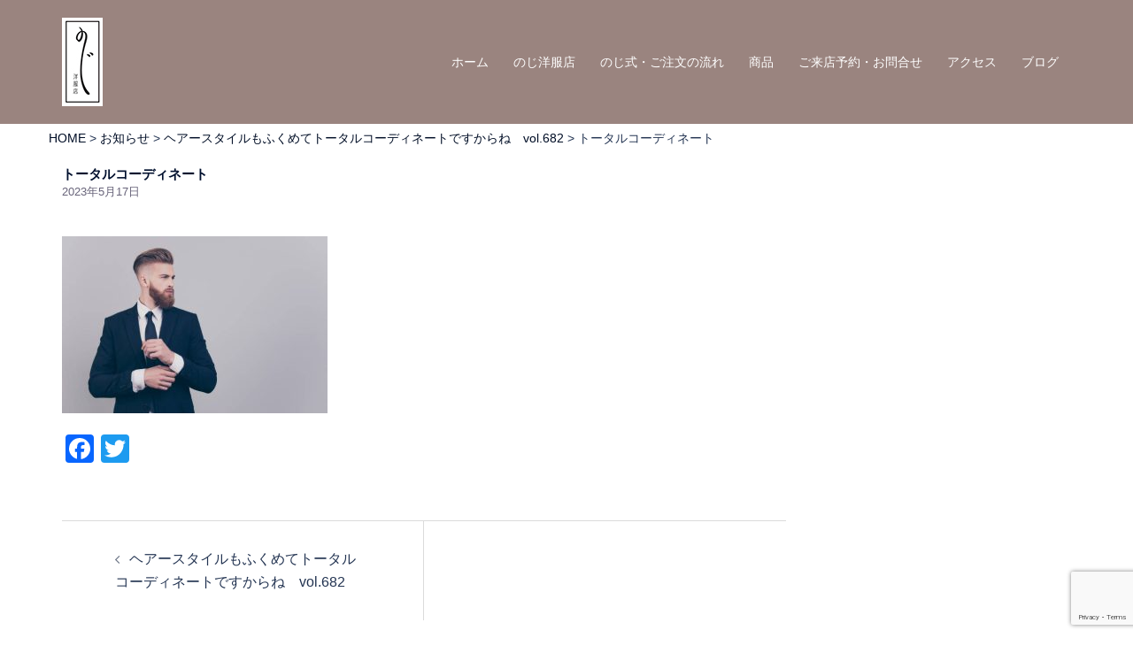

--- FILE ---
content_type: text/html; charset=utf-8
request_url: https://www.google.com/recaptcha/api2/anchor?ar=1&k=6LcoqmMrAAAAAHwzxiM7KwnbhpFYpFqfC1w-lxfQ&co=aHR0cHM6Ly9ub2ppLXN1aXQuanA6NDQz&hl=en&v=7gg7H51Q-naNfhmCP3_R47ho&size=invisible&anchor-ms=20000&execute-ms=30000&cb=4oienh5aohio
body_size: 48112
content:
<!DOCTYPE HTML><html dir="ltr" lang="en"><head><meta http-equiv="Content-Type" content="text/html; charset=UTF-8">
<meta http-equiv="X-UA-Compatible" content="IE=edge">
<title>reCAPTCHA</title>
<style type="text/css">
/* cyrillic-ext */
@font-face {
  font-family: 'Roboto';
  font-style: normal;
  font-weight: 400;
  font-stretch: 100%;
  src: url(//fonts.gstatic.com/s/roboto/v48/KFO7CnqEu92Fr1ME7kSn66aGLdTylUAMa3GUBHMdazTgWw.woff2) format('woff2');
  unicode-range: U+0460-052F, U+1C80-1C8A, U+20B4, U+2DE0-2DFF, U+A640-A69F, U+FE2E-FE2F;
}
/* cyrillic */
@font-face {
  font-family: 'Roboto';
  font-style: normal;
  font-weight: 400;
  font-stretch: 100%;
  src: url(//fonts.gstatic.com/s/roboto/v48/KFO7CnqEu92Fr1ME7kSn66aGLdTylUAMa3iUBHMdazTgWw.woff2) format('woff2');
  unicode-range: U+0301, U+0400-045F, U+0490-0491, U+04B0-04B1, U+2116;
}
/* greek-ext */
@font-face {
  font-family: 'Roboto';
  font-style: normal;
  font-weight: 400;
  font-stretch: 100%;
  src: url(//fonts.gstatic.com/s/roboto/v48/KFO7CnqEu92Fr1ME7kSn66aGLdTylUAMa3CUBHMdazTgWw.woff2) format('woff2');
  unicode-range: U+1F00-1FFF;
}
/* greek */
@font-face {
  font-family: 'Roboto';
  font-style: normal;
  font-weight: 400;
  font-stretch: 100%;
  src: url(//fonts.gstatic.com/s/roboto/v48/KFO7CnqEu92Fr1ME7kSn66aGLdTylUAMa3-UBHMdazTgWw.woff2) format('woff2');
  unicode-range: U+0370-0377, U+037A-037F, U+0384-038A, U+038C, U+038E-03A1, U+03A3-03FF;
}
/* math */
@font-face {
  font-family: 'Roboto';
  font-style: normal;
  font-weight: 400;
  font-stretch: 100%;
  src: url(//fonts.gstatic.com/s/roboto/v48/KFO7CnqEu92Fr1ME7kSn66aGLdTylUAMawCUBHMdazTgWw.woff2) format('woff2');
  unicode-range: U+0302-0303, U+0305, U+0307-0308, U+0310, U+0312, U+0315, U+031A, U+0326-0327, U+032C, U+032F-0330, U+0332-0333, U+0338, U+033A, U+0346, U+034D, U+0391-03A1, U+03A3-03A9, U+03B1-03C9, U+03D1, U+03D5-03D6, U+03F0-03F1, U+03F4-03F5, U+2016-2017, U+2034-2038, U+203C, U+2040, U+2043, U+2047, U+2050, U+2057, U+205F, U+2070-2071, U+2074-208E, U+2090-209C, U+20D0-20DC, U+20E1, U+20E5-20EF, U+2100-2112, U+2114-2115, U+2117-2121, U+2123-214F, U+2190, U+2192, U+2194-21AE, U+21B0-21E5, U+21F1-21F2, U+21F4-2211, U+2213-2214, U+2216-22FF, U+2308-230B, U+2310, U+2319, U+231C-2321, U+2336-237A, U+237C, U+2395, U+239B-23B7, U+23D0, U+23DC-23E1, U+2474-2475, U+25AF, U+25B3, U+25B7, U+25BD, U+25C1, U+25CA, U+25CC, U+25FB, U+266D-266F, U+27C0-27FF, U+2900-2AFF, U+2B0E-2B11, U+2B30-2B4C, U+2BFE, U+3030, U+FF5B, U+FF5D, U+1D400-1D7FF, U+1EE00-1EEFF;
}
/* symbols */
@font-face {
  font-family: 'Roboto';
  font-style: normal;
  font-weight: 400;
  font-stretch: 100%;
  src: url(//fonts.gstatic.com/s/roboto/v48/KFO7CnqEu92Fr1ME7kSn66aGLdTylUAMaxKUBHMdazTgWw.woff2) format('woff2');
  unicode-range: U+0001-000C, U+000E-001F, U+007F-009F, U+20DD-20E0, U+20E2-20E4, U+2150-218F, U+2190, U+2192, U+2194-2199, U+21AF, U+21E6-21F0, U+21F3, U+2218-2219, U+2299, U+22C4-22C6, U+2300-243F, U+2440-244A, U+2460-24FF, U+25A0-27BF, U+2800-28FF, U+2921-2922, U+2981, U+29BF, U+29EB, U+2B00-2BFF, U+4DC0-4DFF, U+FFF9-FFFB, U+10140-1018E, U+10190-1019C, U+101A0, U+101D0-101FD, U+102E0-102FB, U+10E60-10E7E, U+1D2C0-1D2D3, U+1D2E0-1D37F, U+1F000-1F0FF, U+1F100-1F1AD, U+1F1E6-1F1FF, U+1F30D-1F30F, U+1F315, U+1F31C, U+1F31E, U+1F320-1F32C, U+1F336, U+1F378, U+1F37D, U+1F382, U+1F393-1F39F, U+1F3A7-1F3A8, U+1F3AC-1F3AF, U+1F3C2, U+1F3C4-1F3C6, U+1F3CA-1F3CE, U+1F3D4-1F3E0, U+1F3ED, U+1F3F1-1F3F3, U+1F3F5-1F3F7, U+1F408, U+1F415, U+1F41F, U+1F426, U+1F43F, U+1F441-1F442, U+1F444, U+1F446-1F449, U+1F44C-1F44E, U+1F453, U+1F46A, U+1F47D, U+1F4A3, U+1F4B0, U+1F4B3, U+1F4B9, U+1F4BB, U+1F4BF, U+1F4C8-1F4CB, U+1F4D6, U+1F4DA, U+1F4DF, U+1F4E3-1F4E6, U+1F4EA-1F4ED, U+1F4F7, U+1F4F9-1F4FB, U+1F4FD-1F4FE, U+1F503, U+1F507-1F50B, U+1F50D, U+1F512-1F513, U+1F53E-1F54A, U+1F54F-1F5FA, U+1F610, U+1F650-1F67F, U+1F687, U+1F68D, U+1F691, U+1F694, U+1F698, U+1F6AD, U+1F6B2, U+1F6B9-1F6BA, U+1F6BC, U+1F6C6-1F6CF, U+1F6D3-1F6D7, U+1F6E0-1F6EA, U+1F6F0-1F6F3, U+1F6F7-1F6FC, U+1F700-1F7FF, U+1F800-1F80B, U+1F810-1F847, U+1F850-1F859, U+1F860-1F887, U+1F890-1F8AD, U+1F8B0-1F8BB, U+1F8C0-1F8C1, U+1F900-1F90B, U+1F93B, U+1F946, U+1F984, U+1F996, U+1F9E9, U+1FA00-1FA6F, U+1FA70-1FA7C, U+1FA80-1FA89, U+1FA8F-1FAC6, U+1FACE-1FADC, U+1FADF-1FAE9, U+1FAF0-1FAF8, U+1FB00-1FBFF;
}
/* vietnamese */
@font-face {
  font-family: 'Roboto';
  font-style: normal;
  font-weight: 400;
  font-stretch: 100%;
  src: url(//fonts.gstatic.com/s/roboto/v48/KFO7CnqEu92Fr1ME7kSn66aGLdTylUAMa3OUBHMdazTgWw.woff2) format('woff2');
  unicode-range: U+0102-0103, U+0110-0111, U+0128-0129, U+0168-0169, U+01A0-01A1, U+01AF-01B0, U+0300-0301, U+0303-0304, U+0308-0309, U+0323, U+0329, U+1EA0-1EF9, U+20AB;
}
/* latin-ext */
@font-face {
  font-family: 'Roboto';
  font-style: normal;
  font-weight: 400;
  font-stretch: 100%;
  src: url(//fonts.gstatic.com/s/roboto/v48/KFO7CnqEu92Fr1ME7kSn66aGLdTylUAMa3KUBHMdazTgWw.woff2) format('woff2');
  unicode-range: U+0100-02BA, U+02BD-02C5, U+02C7-02CC, U+02CE-02D7, U+02DD-02FF, U+0304, U+0308, U+0329, U+1D00-1DBF, U+1E00-1E9F, U+1EF2-1EFF, U+2020, U+20A0-20AB, U+20AD-20C0, U+2113, U+2C60-2C7F, U+A720-A7FF;
}
/* latin */
@font-face {
  font-family: 'Roboto';
  font-style: normal;
  font-weight: 400;
  font-stretch: 100%;
  src: url(//fonts.gstatic.com/s/roboto/v48/KFO7CnqEu92Fr1ME7kSn66aGLdTylUAMa3yUBHMdazQ.woff2) format('woff2');
  unicode-range: U+0000-00FF, U+0131, U+0152-0153, U+02BB-02BC, U+02C6, U+02DA, U+02DC, U+0304, U+0308, U+0329, U+2000-206F, U+20AC, U+2122, U+2191, U+2193, U+2212, U+2215, U+FEFF, U+FFFD;
}
/* cyrillic-ext */
@font-face {
  font-family: 'Roboto';
  font-style: normal;
  font-weight: 500;
  font-stretch: 100%;
  src: url(//fonts.gstatic.com/s/roboto/v48/KFO7CnqEu92Fr1ME7kSn66aGLdTylUAMa3GUBHMdazTgWw.woff2) format('woff2');
  unicode-range: U+0460-052F, U+1C80-1C8A, U+20B4, U+2DE0-2DFF, U+A640-A69F, U+FE2E-FE2F;
}
/* cyrillic */
@font-face {
  font-family: 'Roboto';
  font-style: normal;
  font-weight: 500;
  font-stretch: 100%;
  src: url(//fonts.gstatic.com/s/roboto/v48/KFO7CnqEu92Fr1ME7kSn66aGLdTylUAMa3iUBHMdazTgWw.woff2) format('woff2');
  unicode-range: U+0301, U+0400-045F, U+0490-0491, U+04B0-04B1, U+2116;
}
/* greek-ext */
@font-face {
  font-family: 'Roboto';
  font-style: normal;
  font-weight: 500;
  font-stretch: 100%;
  src: url(//fonts.gstatic.com/s/roboto/v48/KFO7CnqEu92Fr1ME7kSn66aGLdTylUAMa3CUBHMdazTgWw.woff2) format('woff2');
  unicode-range: U+1F00-1FFF;
}
/* greek */
@font-face {
  font-family: 'Roboto';
  font-style: normal;
  font-weight: 500;
  font-stretch: 100%;
  src: url(//fonts.gstatic.com/s/roboto/v48/KFO7CnqEu92Fr1ME7kSn66aGLdTylUAMa3-UBHMdazTgWw.woff2) format('woff2');
  unicode-range: U+0370-0377, U+037A-037F, U+0384-038A, U+038C, U+038E-03A1, U+03A3-03FF;
}
/* math */
@font-face {
  font-family: 'Roboto';
  font-style: normal;
  font-weight: 500;
  font-stretch: 100%;
  src: url(//fonts.gstatic.com/s/roboto/v48/KFO7CnqEu92Fr1ME7kSn66aGLdTylUAMawCUBHMdazTgWw.woff2) format('woff2');
  unicode-range: U+0302-0303, U+0305, U+0307-0308, U+0310, U+0312, U+0315, U+031A, U+0326-0327, U+032C, U+032F-0330, U+0332-0333, U+0338, U+033A, U+0346, U+034D, U+0391-03A1, U+03A3-03A9, U+03B1-03C9, U+03D1, U+03D5-03D6, U+03F0-03F1, U+03F4-03F5, U+2016-2017, U+2034-2038, U+203C, U+2040, U+2043, U+2047, U+2050, U+2057, U+205F, U+2070-2071, U+2074-208E, U+2090-209C, U+20D0-20DC, U+20E1, U+20E5-20EF, U+2100-2112, U+2114-2115, U+2117-2121, U+2123-214F, U+2190, U+2192, U+2194-21AE, U+21B0-21E5, U+21F1-21F2, U+21F4-2211, U+2213-2214, U+2216-22FF, U+2308-230B, U+2310, U+2319, U+231C-2321, U+2336-237A, U+237C, U+2395, U+239B-23B7, U+23D0, U+23DC-23E1, U+2474-2475, U+25AF, U+25B3, U+25B7, U+25BD, U+25C1, U+25CA, U+25CC, U+25FB, U+266D-266F, U+27C0-27FF, U+2900-2AFF, U+2B0E-2B11, U+2B30-2B4C, U+2BFE, U+3030, U+FF5B, U+FF5D, U+1D400-1D7FF, U+1EE00-1EEFF;
}
/* symbols */
@font-face {
  font-family: 'Roboto';
  font-style: normal;
  font-weight: 500;
  font-stretch: 100%;
  src: url(//fonts.gstatic.com/s/roboto/v48/KFO7CnqEu92Fr1ME7kSn66aGLdTylUAMaxKUBHMdazTgWw.woff2) format('woff2');
  unicode-range: U+0001-000C, U+000E-001F, U+007F-009F, U+20DD-20E0, U+20E2-20E4, U+2150-218F, U+2190, U+2192, U+2194-2199, U+21AF, U+21E6-21F0, U+21F3, U+2218-2219, U+2299, U+22C4-22C6, U+2300-243F, U+2440-244A, U+2460-24FF, U+25A0-27BF, U+2800-28FF, U+2921-2922, U+2981, U+29BF, U+29EB, U+2B00-2BFF, U+4DC0-4DFF, U+FFF9-FFFB, U+10140-1018E, U+10190-1019C, U+101A0, U+101D0-101FD, U+102E0-102FB, U+10E60-10E7E, U+1D2C0-1D2D3, U+1D2E0-1D37F, U+1F000-1F0FF, U+1F100-1F1AD, U+1F1E6-1F1FF, U+1F30D-1F30F, U+1F315, U+1F31C, U+1F31E, U+1F320-1F32C, U+1F336, U+1F378, U+1F37D, U+1F382, U+1F393-1F39F, U+1F3A7-1F3A8, U+1F3AC-1F3AF, U+1F3C2, U+1F3C4-1F3C6, U+1F3CA-1F3CE, U+1F3D4-1F3E0, U+1F3ED, U+1F3F1-1F3F3, U+1F3F5-1F3F7, U+1F408, U+1F415, U+1F41F, U+1F426, U+1F43F, U+1F441-1F442, U+1F444, U+1F446-1F449, U+1F44C-1F44E, U+1F453, U+1F46A, U+1F47D, U+1F4A3, U+1F4B0, U+1F4B3, U+1F4B9, U+1F4BB, U+1F4BF, U+1F4C8-1F4CB, U+1F4D6, U+1F4DA, U+1F4DF, U+1F4E3-1F4E6, U+1F4EA-1F4ED, U+1F4F7, U+1F4F9-1F4FB, U+1F4FD-1F4FE, U+1F503, U+1F507-1F50B, U+1F50D, U+1F512-1F513, U+1F53E-1F54A, U+1F54F-1F5FA, U+1F610, U+1F650-1F67F, U+1F687, U+1F68D, U+1F691, U+1F694, U+1F698, U+1F6AD, U+1F6B2, U+1F6B9-1F6BA, U+1F6BC, U+1F6C6-1F6CF, U+1F6D3-1F6D7, U+1F6E0-1F6EA, U+1F6F0-1F6F3, U+1F6F7-1F6FC, U+1F700-1F7FF, U+1F800-1F80B, U+1F810-1F847, U+1F850-1F859, U+1F860-1F887, U+1F890-1F8AD, U+1F8B0-1F8BB, U+1F8C0-1F8C1, U+1F900-1F90B, U+1F93B, U+1F946, U+1F984, U+1F996, U+1F9E9, U+1FA00-1FA6F, U+1FA70-1FA7C, U+1FA80-1FA89, U+1FA8F-1FAC6, U+1FACE-1FADC, U+1FADF-1FAE9, U+1FAF0-1FAF8, U+1FB00-1FBFF;
}
/* vietnamese */
@font-face {
  font-family: 'Roboto';
  font-style: normal;
  font-weight: 500;
  font-stretch: 100%;
  src: url(//fonts.gstatic.com/s/roboto/v48/KFO7CnqEu92Fr1ME7kSn66aGLdTylUAMa3OUBHMdazTgWw.woff2) format('woff2');
  unicode-range: U+0102-0103, U+0110-0111, U+0128-0129, U+0168-0169, U+01A0-01A1, U+01AF-01B0, U+0300-0301, U+0303-0304, U+0308-0309, U+0323, U+0329, U+1EA0-1EF9, U+20AB;
}
/* latin-ext */
@font-face {
  font-family: 'Roboto';
  font-style: normal;
  font-weight: 500;
  font-stretch: 100%;
  src: url(//fonts.gstatic.com/s/roboto/v48/KFO7CnqEu92Fr1ME7kSn66aGLdTylUAMa3KUBHMdazTgWw.woff2) format('woff2');
  unicode-range: U+0100-02BA, U+02BD-02C5, U+02C7-02CC, U+02CE-02D7, U+02DD-02FF, U+0304, U+0308, U+0329, U+1D00-1DBF, U+1E00-1E9F, U+1EF2-1EFF, U+2020, U+20A0-20AB, U+20AD-20C0, U+2113, U+2C60-2C7F, U+A720-A7FF;
}
/* latin */
@font-face {
  font-family: 'Roboto';
  font-style: normal;
  font-weight: 500;
  font-stretch: 100%;
  src: url(//fonts.gstatic.com/s/roboto/v48/KFO7CnqEu92Fr1ME7kSn66aGLdTylUAMa3yUBHMdazQ.woff2) format('woff2');
  unicode-range: U+0000-00FF, U+0131, U+0152-0153, U+02BB-02BC, U+02C6, U+02DA, U+02DC, U+0304, U+0308, U+0329, U+2000-206F, U+20AC, U+2122, U+2191, U+2193, U+2212, U+2215, U+FEFF, U+FFFD;
}
/* cyrillic-ext */
@font-face {
  font-family: 'Roboto';
  font-style: normal;
  font-weight: 900;
  font-stretch: 100%;
  src: url(//fonts.gstatic.com/s/roboto/v48/KFO7CnqEu92Fr1ME7kSn66aGLdTylUAMa3GUBHMdazTgWw.woff2) format('woff2');
  unicode-range: U+0460-052F, U+1C80-1C8A, U+20B4, U+2DE0-2DFF, U+A640-A69F, U+FE2E-FE2F;
}
/* cyrillic */
@font-face {
  font-family: 'Roboto';
  font-style: normal;
  font-weight: 900;
  font-stretch: 100%;
  src: url(//fonts.gstatic.com/s/roboto/v48/KFO7CnqEu92Fr1ME7kSn66aGLdTylUAMa3iUBHMdazTgWw.woff2) format('woff2');
  unicode-range: U+0301, U+0400-045F, U+0490-0491, U+04B0-04B1, U+2116;
}
/* greek-ext */
@font-face {
  font-family: 'Roboto';
  font-style: normal;
  font-weight: 900;
  font-stretch: 100%;
  src: url(//fonts.gstatic.com/s/roboto/v48/KFO7CnqEu92Fr1ME7kSn66aGLdTylUAMa3CUBHMdazTgWw.woff2) format('woff2');
  unicode-range: U+1F00-1FFF;
}
/* greek */
@font-face {
  font-family: 'Roboto';
  font-style: normal;
  font-weight: 900;
  font-stretch: 100%;
  src: url(//fonts.gstatic.com/s/roboto/v48/KFO7CnqEu92Fr1ME7kSn66aGLdTylUAMa3-UBHMdazTgWw.woff2) format('woff2');
  unicode-range: U+0370-0377, U+037A-037F, U+0384-038A, U+038C, U+038E-03A1, U+03A3-03FF;
}
/* math */
@font-face {
  font-family: 'Roboto';
  font-style: normal;
  font-weight: 900;
  font-stretch: 100%;
  src: url(//fonts.gstatic.com/s/roboto/v48/KFO7CnqEu92Fr1ME7kSn66aGLdTylUAMawCUBHMdazTgWw.woff2) format('woff2');
  unicode-range: U+0302-0303, U+0305, U+0307-0308, U+0310, U+0312, U+0315, U+031A, U+0326-0327, U+032C, U+032F-0330, U+0332-0333, U+0338, U+033A, U+0346, U+034D, U+0391-03A1, U+03A3-03A9, U+03B1-03C9, U+03D1, U+03D5-03D6, U+03F0-03F1, U+03F4-03F5, U+2016-2017, U+2034-2038, U+203C, U+2040, U+2043, U+2047, U+2050, U+2057, U+205F, U+2070-2071, U+2074-208E, U+2090-209C, U+20D0-20DC, U+20E1, U+20E5-20EF, U+2100-2112, U+2114-2115, U+2117-2121, U+2123-214F, U+2190, U+2192, U+2194-21AE, U+21B0-21E5, U+21F1-21F2, U+21F4-2211, U+2213-2214, U+2216-22FF, U+2308-230B, U+2310, U+2319, U+231C-2321, U+2336-237A, U+237C, U+2395, U+239B-23B7, U+23D0, U+23DC-23E1, U+2474-2475, U+25AF, U+25B3, U+25B7, U+25BD, U+25C1, U+25CA, U+25CC, U+25FB, U+266D-266F, U+27C0-27FF, U+2900-2AFF, U+2B0E-2B11, U+2B30-2B4C, U+2BFE, U+3030, U+FF5B, U+FF5D, U+1D400-1D7FF, U+1EE00-1EEFF;
}
/* symbols */
@font-face {
  font-family: 'Roboto';
  font-style: normal;
  font-weight: 900;
  font-stretch: 100%;
  src: url(//fonts.gstatic.com/s/roboto/v48/KFO7CnqEu92Fr1ME7kSn66aGLdTylUAMaxKUBHMdazTgWw.woff2) format('woff2');
  unicode-range: U+0001-000C, U+000E-001F, U+007F-009F, U+20DD-20E0, U+20E2-20E4, U+2150-218F, U+2190, U+2192, U+2194-2199, U+21AF, U+21E6-21F0, U+21F3, U+2218-2219, U+2299, U+22C4-22C6, U+2300-243F, U+2440-244A, U+2460-24FF, U+25A0-27BF, U+2800-28FF, U+2921-2922, U+2981, U+29BF, U+29EB, U+2B00-2BFF, U+4DC0-4DFF, U+FFF9-FFFB, U+10140-1018E, U+10190-1019C, U+101A0, U+101D0-101FD, U+102E0-102FB, U+10E60-10E7E, U+1D2C0-1D2D3, U+1D2E0-1D37F, U+1F000-1F0FF, U+1F100-1F1AD, U+1F1E6-1F1FF, U+1F30D-1F30F, U+1F315, U+1F31C, U+1F31E, U+1F320-1F32C, U+1F336, U+1F378, U+1F37D, U+1F382, U+1F393-1F39F, U+1F3A7-1F3A8, U+1F3AC-1F3AF, U+1F3C2, U+1F3C4-1F3C6, U+1F3CA-1F3CE, U+1F3D4-1F3E0, U+1F3ED, U+1F3F1-1F3F3, U+1F3F5-1F3F7, U+1F408, U+1F415, U+1F41F, U+1F426, U+1F43F, U+1F441-1F442, U+1F444, U+1F446-1F449, U+1F44C-1F44E, U+1F453, U+1F46A, U+1F47D, U+1F4A3, U+1F4B0, U+1F4B3, U+1F4B9, U+1F4BB, U+1F4BF, U+1F4C8-1F4CB, U+1F4D6, U+1F4DA, U+1F4DF, U+1F4E3-1F4E6, U+1F4EA-1F4ED, U+1F4F7, U+1F4F9-1F4FB, U+1F4FD-1F4FE, U+1F503, U+1F507-1F50B, U+1F50D, U+1F512-1F513, U+1F53E-1F54A, U+1F54F-1F5FA, U+1F610, U+1F650-1F67F, U+1F687, U+1F68D, U+1F691, U+1F694, U+1F698, U+1F6AD, U+1F6B2, U+1F6B9-1F6BA, U+1F6BC, U+1F6C6-1F6CF, U+1F6D3-1F6D7, U+1F6E0-1F6EA, U+1F6F0-1F6F3, U+1F6F7-1F6FC, U+1F700-1F7FF, U+1F800-1F80B, U+1F810-1F847, U+1F850-1F859, U+1F860-1F887, U+1F890-1F8AD, U+1F8B0-1F8BB, U+1F8C0-1F8C1, U+1F900-1F90B, U+1F93B, U+1F946, U+1F984, U+1F996, U+1F9E9, U+1FA00-1FA6F, U+1FA70-1FA7C, U+1FA80-1FA89, U+1FA8F-1FAC6, U+1FACE-1FADC, U+1FADF-1FAE9, U+1FAF0-1FAF8, U+1FB00-1FBFF;
}
/* vietnamese */
@font-face {
  font-family: 'Roboto';
  font-style: normal;
  font-weight: 900;
  font-stretch: 100%;
  src: url(//fonts.gstatic.com/s/roboto/v48/KFO7CnqEu92Fr1ME7kSn66aGLdTylUAMa3OUBHMdazTgWw.woff2) format('woff2');
  unicode-range: U+0102-0103, U+0110-0111, U+0128-0129, U+0168-0169, U+01A0-01A1, U+01AF-01B0, U+0300-0301, U+0303-0304, U+0308-0309, U+0323, U+0329, U+1EA0-1EF9, U+20AB;
}
/* latin-ext */
@font-face {
  font-family: 'Roboto';
  font-style: normal;
  font-weight: 900;
  font-stretch: 100%;
  src: url(//fonts.gstatic.com/s/roboto/v48/KFO7CnqEu92Fr1ME7kSn66aGLdTylUAMa3KUBHMdazTgWw.woff2) format('woff2');
  unicode-range: U+0100-02BA, U+02BD-02C5, U+02C7-02CC, U+02CE-02D7, U+02DD-02FF, U+0304, U+0308, U+0329, U+1D00-1DBF, U+1E00-1E9F, U+1EF2-1EFF, U+2020, U+20A0-20AB, U+20AD-20C0, U+2113, U+2C60-2C7F, U+A720-A7FF;
}
/* latin */
@font-face {
  font-family: 'Roboto';
  font-style: normal;
  font-weight: 900;
  font-stretch: 100%;
  src: url(//fonts.gstatic.com/s/roboto/v48/KFO7CnqEu92Fr1ME7kSn66aGLdTylUAMa3yUBHMdazQ.woff2) format('woff2');
  unicode-range: U+0000-00FF, U+0131, U+0152-0153, U+02BB-02BC, U+02C6, U+02DA, U+02DC, U+0304, U+0308, U+0329, U+2000-206F, U+20AC, U+2122, U+2191, U+2193, U+2212, U+2215, U+FEFF, U+FFFD;
}

</style>
<link rel="stylesheet" type="text/css" href="https://www.gstatic.com/recaptcha/releases/7gg7H51Q-naNfhmCP3_R47ho/styles__ltr.css">
<script nonce="KNv7cfWC56qvmiqs-GkAng" type="text/javascript">window['__recaptcha_api'] = 'https://www.google.com/recaptcha/api2/';</script>
<script type="text/javascript" src="https://www.gstatic.com/recaptcha/releases/7gg7H51Q-naNfhmCP3_R47ho/recaptcha__en.js" nonce="KNv7cfWC56qvmiqs-GkAng">
      
    </script></head>
<body><div id="rc-anchor-alert" class="rc-anchor-alert"></div>
<input type="hidden" id="recaptcha-token" value="[base64]">
<script type="text/javascript" nonce="KNv7cfWC56qvmiqs-GkAng">
      recaptcha.anchor.Main.init("[\x22ainput\x22,[\x22bgdata\x22,\x22\x22,\[base64]/[base64]/UltIKytdPWE6KGE8MjA0OD9SW0grK109YT4+NnwxOTI6KChhJjY0NTEyKT09NTUyOTYmJnErMTxoLmxlbmd0aCYmKGguY2hhckNvZGVBdChxKzEpJjY0NTEyKT09NTYzMjA/[base64]/MjU1OlI/[base64]/[base64]/[base64]/[base64]/[base64]/[base64]/[base64]/[base64]/[base64]/[base64]\x22,\[base64]\\u003d\\u003d\x22,\x22w4/ChhXDuFIXMsO/wqx5VsO/w6TDksKpwqttEX0DwqvChMOWbgRmVjHCtz4fY8O/W8KcKXhpw7rDszzDucK4fcOUcMKnNcOmYMKMJ8OTwodJwpxpMADDgDgZKGnDtwHDvgE1wp8uASFXRTU/JRfCvsKZasOPCsKuw6bDoS/ChRzDrMOKwojDh2xEw67CkcO7w4Q5JMKeZsOswo/CoDzCpiTDhD8yXsK1YGvDpw5/J8KYw6kSw41IecK6WAggw5rCpyt1byU3w4PDhsK8NS/ChsOdwpbDi8OMw6onG1ZBwrjCvMKyw6N0P8KDw5vDucKEJ8Kdw6LCocK2wpXCslU+OsKswoZRw4RAIsKrwqLCo8KWPyHCs8OXXATCkMKzDA/[base64]/woPCizHCsyVBw4HDoFfDvV/[base64]/Ct8K3P1gKwrPCp8KCLcKKd8KqwpXCosOaw4pISWswSMOYRRtPBUQjw4HCoMKreGhDVnN0McK9wpx9w6l8w5YKwrY/w6PChkAqBcOww6QdVMOZwq/DmAIIw7/Dl3jCkcKcd0rCg8OqVTgjw65uw510w4paV8KQRcOnK1TCr8O5H8KyTzIVV8ORwrY5w6dbL8OsQXopwpXCoVYyCcKAPEvDmm7DmsKdw7nCsGldbMK7NcK9KCzDh8OSPS7Cv8ObX2DCtcKNSV3DssKcKwjCvBfDlzrCnQvDnUnDhiEhwoHCssO/[base64]/DsMKcw5XCtEYnwps5wqJhQsOiwrTDgsOqE8Oiwp1bw41Qw7UjYnlcMgPCrGDDnRnDi8KlNcKhKwMmw5cwFcODfy1rwr7DncKmbUTCksKjJU5+TsKye8O9MBXDv1pLw6dHCl7DsR4mHWLCi8K3EsKKwp/[base64]/wrnDqg3Cu0cswq3Ct8Ovwo4KIQ/DhsKVwqdeB8KEQMKmw6AfMMKaPFF/V3PDoMKwB8OfOsOUNgxGYsOqMcKcHWtmMiXCsMOrw4VoYcOGQ04zHHdtwrjCrMOxC2bDnTPDkHXDnyDDosKowoo1DcOUwp/CkAfCvMOvSS/DtlACSwVvScOgSMKfXybDh21Ew6koTyTDqcKfw53CksOuAwAEw5XDk05WUQ/[base64]/[base64]/wqHDhkPCqMOLI0bDjsK3XMOIacKgwqrDssKiE0s8w7fDgQxYO8KHwpwYQgPDoSgLw7l3NUNmw5rCizZpwoPDssKdWcKFwq3DnxnDiSh+w7vDsDEvezADQm/DsBQmKsOZfx3Ci8OIwolNQRNHwps8woo7I37CrMKlcntvF3JAwoDCt8OrNQvCrXzCpkQbScOTXcKywoIQwqLCnsKAw4HDgsOGwpg9OcKfw6p+a8ObwrLComzCh8KNwo3CjH0Rw7XCg2/CnxLCr8OqfB/DlGBrw5XCpiZhw7HDssO/w7DDoBvCnsOVw4dAwpLDpVbCg8K1cF4Fw7jCkzDDhcKFasKtPcOoN0zCtlF2RcKtdcOqHhvCvMODw5cyB3zCrX0mXMKRw5bDisKAQMO5OMO6NcK6w4DCiXTDlC7Dl8KFcMKewqx2w4fDkx5AXVbDoEXClFUMTElnw5/DjBjCv8OMFxXCpsKgSMKFWsKEVUXDkcO5wqHDr8KqUA/CsFnCr2c+w47DvsKVw5DCuMOiwrlUHVvCpcKkwpZta8KWw6/DkFHDq8OmwpnDh1tWT8KSwq07DsOiwqDCrHR7OGHDugwUw6jDgcKbw7hdWT7Cugphw6XCk04CYmLDl31lb8OtwrhNI8OzQQFDw53ClcK4w53DjsK7w7LDjXPCisOUwqrCvFLDiMOGw63CmcOlw7BbFgrDv8KOw6DClMOIIwojNmDDisKdw58bbsOiJcO/[base64]/CoyAqwptPM8K3GcKfPMKUNMOsRBvDocOVwrU6NTDDlDl4wrfCoC59w6trInpow5Jxw4Ecw7PCnsKBasKTdi0Vw5oCFsKCwqLCpMO4Z0jCmG02w5oYw4PCu8OjI3bDqcOEU0LDssKGw6TCr8O/w5zCm8KDTsOoMFvDt8K9MMKgwpIaagbDi8OMwps9PMKZwrnDghQrVcOmXMKQwr/CscOROxfCt8KqMMKPw4PDs1vCsjfDssKBEzkUwofDpsOUegkSw5h3woUmEsKVwqBCaMKJwqTDrTTCnzgzBMKnw67CrSdRw4TCoCNGwpdLw685w6siK2/DmhXChl3DqsOJa8KoFsKyw5nDiMO1wr41wpHDpMK4FMOnw4Vew4BUfjsOfDs7wp7Cm8KJAxrDpsKnVMKuVMK+LlnCgsOFwpzDgkU0eAPDj8KLXsOVw5A9QTDCtWVhwoTDsWzComLDk8OtQcORRFvDmz3DpxTDi8OAw6rCpMOIwp/DoiQ5wpbDtsKdC8Osw7R9X8KQWcKzw6I/AcKlwqZlJcKFw7PCl2sNJQPCjMOpf2hYwrZpwoHCtMK/[base64]/UQFETMKXc3zDqlAtw4bDgsKoM8KPw7rDlynCggnDmVHDmi3CtcOcw5nCpsO9w54Aw73DkG3DisOlfSZ3wqAGwp/[base64]/DrgTClsKjFsK5w6F4w79GY8Osw7rDmUvDpR/DisOmT8OocV7CgjIDJsOrGQ8zw4bCt8O3TzDCqcKWw6RBRA/CscKNw7zDicOcw71QEVbCryHCvsKHBBl1E8OjPcK7w7fCq8K8RF4fwppDw6LCicODMcKad8KgwqAKVRrDv0AfaMOZw6Fyw6PDv8OBZ8KUwovCvSpiZUTDgcOew7PCvwbChsOmR8O7dMOCRzHCtcKywr7DnMKXwofDjMKZcwfDgTw7woEEW8OiCMO4cVjCmC4JJjkswr/DjmsbVQQ/TsKFK8K5wosTwrdHZsKLHj3DjkTDsMKWQGnDmxxFJsKBwr7Cj1nDtcK/w4hIdjnCgsOAwqrDvkQow5LDuHTCjsO+w57ClCbDlBDDssKMw4tLLcOnMsKbw6JpZ1DCv0d1csOiwqxwwqzDmSLCjhzCu8OfwoLCiE3CqMKgw7HDlMKPV35oC8KZw4rCvsOrSVDDn3nCo8OLA3XCtMK/X8Oqwr/[base64]/wr3CicKEd03DuMKRwq4cC8OGw4zDuX8pwoYdBCI5wo9Ww4HCn8OQegVlw7tyw7PCnsK/G8KYwo9ZwpYGXsKOwqAew4bDlBcDewFnwpVkw7zDgsKcw7DCtWFQw7ZVw5jDohbDhcOLwpZDfMOfHWXCkU0xYWnDjcOlI8KLw5NDAUrDkDtJUMOdw5/Dv8Kcw63CtMOEwobDqsO3ORTCjcK+a8KwworCigUFLcO7w4bCu8KLwrrCvEnCo8K1CyVuacKbJcO7f31cdsODeTLDlsKAUS8dw4VcTEtbw5zCnMOQw7jCtcObRjBawrcqwrgmw5LDsC8ywq0HwofCoMOZasKuw47CgFDCo8O2OQ0xJ8KBwpXDnyc9OCTCh1rDrzURwp/DsMKpOTDDpDBtUcKrwpjCrxLDmcOkw4RYwqFgdXcqIiNYw7rCncOUwpd/BT/DuDnCiMKzwrHDq3HCq8OGeDvCksKSYMKrFsKSwoTCilfCpMKLw47DrB7DicONwprDvcO3w4QQw60DesKqQRrCgMKbwr3ChEDCvsOLw4/CoDgAHMOLw6nDjyvCsWXDjsKQI1XDqzjDjMOIZCzClgcrAMK+wqLDvSYJKgPCo8KCw5AGcHRvwqbDlRHCkUlxEQZuw4vCiC8FbFgbLwTCtXFnw6LDnw/DggzDhsOjwqPDqk5nwqoUbMOrw4bDhMK2wonChkIIw7dVw5bDoMKdN0IuwqbDn8OywovDhxzCoMObfzxfwqJ9bQgVw5vDsh4Sw7pTwogFXcKieFk3w6hPK8Ocw7IwIsKxwobDsMObwpMcw5XCgcOPX8Krw7LDpsKIH8KTScK2w7QUwp/Cgx1DFBDCqBgIBzTDrcKdw5bDtMOSwpnCksOhwoHCoxVOw4/DnMKEw7PDkWcREMOZYBY5UyLDiT3DgFzCj8KSV8OiRiIQAMKew4BQVsK/[base64]/CsMKxwqZhJMONwoPDucKnVxnClDljw6vCtD9VVMKdwo0+eBrDksObfz3CrcOkVsOKJ8KMH8OtL2TCssK4wpvCicKVwoHChyYawrN9w4tiwo41FcKuwr53P2fChMKHY23CvxYuKRk4cS/DvcKEw6rCnMOnw7HCjFfDgwlBISrCmkxkEMORw67DqcOGwpzDl8O4AsOubQPDs8Kaw5Yjw6ZmLsO/eMOgV8Kaw6R1JhAXY8K6XsKzwonCtDcSBEfDucOZZTJFccKUVMOWIAhrOMKow6B/w5dMDWfCszYywprCq2ljIw4aw7DDhMKbwoA5BV7DvsKnwpEUeDB8w6Umw4hJJcK1dQLCo8OWw4HCu1o6BMOqwo46woI/YsKNLMOAwqk7TUYfQcKewpbCmHfCpwQFw5Bcw5jClcOBwqskexTCm1FowpE0wonCqsK2UGcxwq7CkjciBx0gw4nDmMKeS8ODw5PDqcOuwrDDmcKbwogVw4dvPQlYS8OQwq/Cojhsw6LCt8KNQcKYwp/Dg8OUwo3DrMO9wqLDqcKxw7vChDfDkinCn8KWwp11UMKowoJvHlXDkhQtPxHDpMOtecK4bMOxw5jDpzJCeMKfCkbCk8KqUcOYw793w58mwqt7JsK+wqJRe8OpYy9vwpFbw6HCuRXDs0V0DXfCjHvDnRhhw44twovCp3k8w7PDqMK6wo0TClLDim/Dr8K+D0DCicOTwqozbMOwwrrDohYFw58qworCnMONw78gw4ZyIlfDiygLw6VFwpnDk8O2L2XCoU0VJ0bCucOPw4MQw6DDmCTDtcOtw77CmcKKHGQdwoVuw5EiF8OKS8KQw63DvcO7wpHCm8KLw5ZZKx/[base64]/CrMKIw7DDqcK9PcKIwrEPPMKMMQ4LakfCh8Opw70kw4Iowo8zYcOlwoLDiwlZwqA/[base64]/C214VAzDhz/[base64]/[base64]/wr8owoLDhcOWH8KYXSpgWDXDm8Ozw48wAcKDwrgLZMKfwpV2LcOnI8Okd8OKIMK9woXDgDrDvcONWmRrV8ONw4VZwrrCv1V/TsKLwqBKMifCnhwLFTY3exvDucK7w7zCiHHCm8K1w5BCw54swqNzCMOgwr89w6E4w5bDlHJyIcK2w4M4woYsw7LCjlcyEHjCqMKvTA85wo/CnsKNwpbDiVPCsMOEJWgIP1Qkwq0iwobCuhrCknBpwoNiSEHCiMKcdsOgQMKlwr/[base64]/HcKdIMOdw7V5w6JFw4ELw5lhw5YrwqwPLHZqNMKcwpIxw5/CnDcxAQBcwrLCrh0cwrYIw54Nw6bCpsOCw6zDjChhw7RML8O2ZMKhb8KcS8KKcmnCgiR8cCFywqrClcOoZcOeLzDDi8KSa8OTw4BXwqXCilnCgMOtwp/Cmx/ChsOFwrzDjnDDr2bChMO0w7jDmsKREsKBFcKZw5YrO8KOwqEUw6vDq8KecMOVwpjDoHhdwoDDoTAjw517wo/[base64]/wrPDlVgJPgl6TcKnZBNkwonCvGPCkcOww4JuwrnDmMKAw5PCjcOPwqh/[base64]/CocOzasKmwoEqFMKNesOzw6E2RcKfwrB/P8K/w61gWynDkMKyWsKlw5xYw5hrFcKmwoXDi8OswpvCjsOUAR59VHdvwok6eHnCu098w6fDmUcKdkPDq8KfAAMFMWzDuMKEw4FFw7fCr0bCgEXDkw/DocO5eDx/EV4lMlYHacK4w7UfLBEAcsOJRsOtMcOQw74GW3YaQHdlwpnCh8O0VEs0MBbDisO6w4IZw7XCuihxw74FdDgVdMKewoskOMOWOUpvwojDs8KYw6g+wqQBwokNXMOuw4TCt8O2PMOYSEhmwobCr8OUw7/Dv3/DhizDh8KuFsOULGMJw5LDmMKMwokpEnhPwrDDqnHCosO4WcKDwp1Jbz7DvxDCkmxiwq5MMhJCw4J9wrrDv8KXM03Cs1bCgcKfZQXCoC/DosO9wpl5wojDv8OIOmfDp2kfLyjDhcOZwqHDvcO2wrFESsOCTsKdw4VEJil2UcKZwoEaw7R6P084KxoWRcO4w78EX1MUcljCvMOmLsOEwq7DlU/DgsKGQxzCkQvCl25zdcOsw4khw5/[base64]/[base64]/CvsOKWcOUw5TDgG9lJ3/Ck8KRw7HDgcOxIwM9AsKFeXNCwr5ww4XDl8OVwo/ClFTCuhA7w5pyD8KXJcOrR8K8wowhwrfCpWAsw79cw4vClsKKw4khw6Z+wq7DsMKBRD0NwroyE8K2QsOpfcOaXRnDmA8NZMO0woLCk8Oow6kjwoIew6Bmwoo+wrgbcXrDsQ1CEizCoMK7w4MHYMOwwrgmwrXCkQ7CnQxHw6/CmsOJwpUCw4MzDsOTw4gDLmlVE8KCSzzDoEXCnMOswpI9wqZAwoXDjk3CrDhZcgpHVcORw6PChsK2w75ITloBw5YZPSzDhV83TlIRw6F5w48GLMKmLcKLITjCvMK5bsOpAcK9fSnDnFJuKygkwpdpwoE4GGImI30cw77CtcOIFsO/w4nDj8O3e8KpwrHCtSkPYcK7woMKwrBQUXHDjyPCgsKawpzCl8KawrDDuQ9Vw4bDp3h0w6YjfnZoaMKwesKJOsOMwqTCpMKowo/CrsKFHmBvw5hvMsOCwqTClUw/ecOnW8OLU8OjwozCg8Orw6/Dkjk0TMOvLsKmQWFWwqTCocOKJMKlZ8KqOWoZw53CsyAveFICwrjDnTzDgsKpw6jDuSDCo8OqDT7CuMK+PMKxwrLCunw9XMK/A8OmfsO7PsOiw6HCkH3Ck8KiWyolwpRsKcOOODczAMKvacOZw47DusKkw63CvMO7TcKwAQhTw4jCjsKVw45OwrHDkUrCrMOKwrXCqG/[base64]/[base64]/DusKZw4zDn8ONMwXCnsKpJxnClQzCtFTCqMKjw6gwSsK3V3pvcAxoFWQfw6TCoQgow6LCrWTDg8K4wq89w4jCk1I1OhrDiExmHxLDhRoNw7g5MQvDosObwo/CjxF3wrdtw5zDssOdw57CsXvDscO4w6A+w6HCgMOZQ8OCIj0Xwp0UMcKNJsK3SC8da8KEw4HDthzDmEcJw5IUNMOYwrDDp8Oiwr9LbMOkworCphjDiC8Nf2BEw4QmEz7CpcKdw5ETKRBkI0ITwpQRw7BEDsKkB2tawqcww6JtXCHDk8O/wpt0w6PDgUdXGcOOT0ZMAMONw67DpsOrA8KcAMO2WsKsw5lRC2pyw5FSLU3DiwbCscKdw54+w5kew6E8PHrCrcO+VUxmw4nDv8OHwocAwq/DvMOxw6FJKggJw7I8w6bDtMKkcMOQw7J6b8KvwrlNO8KawphTIGvDh1zCnw7DhcKZWcKnw5bDqR5Aw78Jw784wrFow5NOwoduwoEpw6/CiVrClWXCv1rCo0p9wp5+QsOswp1HdTBPFXMbw4VBw7UUwoHCnBdwN8KZL8Kyd8O7w4rDo1Z5IMOswpnCsMKFw7DCtcOtwo7Dm0Vlw4A3S1PCh8Kmw51GCMOvbmVtwqARasO5w43Cj2YXw7nCpGfDhMOSw44XFSvCnMK/wr4aeDPCicOvX8OKE8O3w78iw6YxCy/DhsOpCsOpIcO0HGjDtBcUw6HCqcKKDV3DtkHCsjoYw7PDgQ8BPcOmFMO9woPCunQGwpLDj2XDi2jCtGPDt1zCtDbDj8K2w40LRcKMe3jDsRTCvcOKd8OoeFLDlkXCpkfDkS/Co8OwNn1swrhCw6jDmsKkw6TDs3jCpsO+w63ChsO/ZQrCpC3DpsKwBMKRWcO3csKGVMKMw6rDu8O/w5JWfFzCgSLCoMONf8OWwpzCocOeOVotG8OMw4BaNyEPwoNvPjfDm8OVI8Kqw5oMacKNwr8Jw7nDr8K8w5nDpcOrwr7CncKqQmPCjwEpw7XDhCHCvSbCisKsN8KTw60vIcO1w6plVsKcwpdRZCMrwpJqw7DCh8KYw4vCrMOoYRIucsOfwonClV/Cv8O7bMK4wrbDnsOZw7LCojbDoMOmwotJOcOnMFAXHMOnLVjCiX45UMKiDMKjwrJGZcO5wofCuSAfOHEpw70HwrfDkcO5wr/CrcKESyMMZsKNw745wqvCj0B5XsKIwofCqcOfWypWPMOsw51UwqnCj8KOM27CiEPCjMKQw4lpw67Do8KFXsKLHQnDqsKCPGbCkMORwrnCn8Klwoxow6PCn8KsasKla8KRT3fCnsOYaMKJwoc/IgNdw6fDncOZJXgKH8OBwr0rwprCvsO7LcO+w6gtwoABf0ARw5hTw6VpKCodw4wHwrjCpMKswrvCo8OiDHjDhFjDnMOPw50/wqBVwoMww4s3w6c9wpvDlMO9b8KiU8OrbEYKworDjsK7w53CpcOdwpJXw6/CvsOzaxUwCMK1B8OdPWRewrzDhMO8d8OhaAJLw6PCqX7DoEp2CMOzd2xOw4PCsMKZw47DkGQvwr4bwqrDlFnCmy3ChcOPwobCtS14VMO7wojCmxHCuSZpwrx8woXDlcK/[base64]/CtMOVSsOowoMfw6rDlsKPwoRywqbCsj99wrDCokzCuRTDpsOxw7cEfA/DrcKUw4TCiRLDrcKiO8OawpYXOsONF3bCp8KvwpzDqEnDnkV7wr1MHGskMk4kw5gZwojCtnhTHcKiw59MQsKywqvCosOlwrnDlSxPwqY2w48+w6xwaAbDgCcyA8K2wp7DqAPDhD1JVE/[base64]/Cgk7DoBLDvsOkZgLCtDrCi8KXCjAMYB8GZ8KLw6J5wqIgAgzDt2duw4nCkxJOwrHCmA7Dr8OLWlhCwoU2REY9w55MWsKINMK7w5BzEsOmMQjCklJ+HB7Dg8OKIMK+cGcOUizCq8OQKWjCsGPCqVHDtWY/wpbCvcO1PsOcw4zDn8Krw4fDmlYIw7XCnATDnTDCoy1zwoMjw5jCpsO3w6LDqsKUesK9wqfDuMK8wpHCvFpGSj/[base64]/w6UmwrZ0w6PCj8KhDFgCFHteNMKUHMO2OcOtb8OWDShtLj9ywosnGsKGfcKlRsOSwrfDpcOAw5Eqwr/CvjQww6gFw5/[base64]/SSrCtxjDh8K4EcOEwqpSHjnCvRvCnDVZw6DDk1nCksOOw7YKGzRyGRt4O10VacO5wogFWTjClMO4w4XDucKQw6TCklPCucKxw5bDlMOfw70gS1vDnEEkw6XDkMO6DsOPwr7DhjjCiGs5w40PwpRIYsO4woXCv8KnSTlFdT/[base64]/RxZpHUQJasKsEsOKd8K/wofDtcKjb8OawpJgwrF+w5UcAAXCuDwDTBjDlRnDrsK+w6TCtltxcMOBw7vCrcKyTcOGw4HChHU7w7bClU1aw7E4AcO6DXrDsCZQWsOWfcKRX8Kzwq4CwoUDWMOaw43CisOMcGjDjsK/[base64]/w6HCuz/Ck3ocBEHCscKRHEB5WVxiw4/CmcO2EcOLw5Y/w4EPOlNSVsK9a8KDw4fDv8KBN8KrwrEvwq7CpHXDg8OKwovDtAUowqRGwr3DjcOvCVYzRMOxe8KFLMOGwqtWwqwNAwjDj2wBUcKqw5wIwp/DsgjCpAzDrinChcOUwpLCs8OwTDkMXMOhw4XDr8Ovw5nChcOrLWHCkXTDpsO6Y8KPw71Qwr/CgcOjwqxHw7JxVSwvw5nCjsOWScOmw5lCwqDDjHnCiCbCusONw4fDmMOzVMKxwr0yworClcO/wqtuwpzDlRnDohbCsW8VwqvCszDCsj53XcKsR8Oiw5VSw4rDnsOSZcKUM3JcX8Ogw6LDpsOBw5PDmsKew4nCp8OBOsKeayTCj03Dg8OswrzCosOgw6LCisKTLcOPw40wD2xvKQPDjcO4N8OIw6hzw7wfw67DnMKWw685wqXDnMK7UcOHw5Azw6E8DMO4SB/ComjCkHFWwrXCo8K5DnrCt3o/C0HCtcK5bcOTwpZ6w6zDlMOzOHRXIMOHC3JiTsK8D3/Dsn1uw7rCty1Cw47CkQnCmz4cwrYrwp3Dp8Olw5LCuVA4U8OgAsOITR1zZBfDuAHClMKrwpPDkCNLw7HCkMKBJcKdasOOS8OGw6rCo17DssOsw7lDw7l5wr/Cti3Cjz0WKcKzwqTCo8KZw5YeQsOkw7vClcOqF0jDpxPDmn/DhAooK1LDgcOWw5cJIEvDqW5YFHYlwotOw5XCpwV0dsOlw4N6YsKlXzgjwqIHa8KQw7owwpp+BUliZ8OzwqBKWkXDs8KyFsK3w6AiHsOTwpYPajXDnl3CjirDgQrDgklbw68hccOuwro0w44BMFzCt8O7IsKVw6/Dv33DlEFew4HDsyrDnHXCpsK/w4bChy9UX0zDq8OQwpdBw4hZCMKTbFLCgsK+w7fDiw1UXXzCn8OBwq1RKGLDssOXw7hbwq/Dr8OLfHRYTsK9w48swrnDr8OhKsKkw53CpsKbw6RBRWNKwr3CiWzCqsOCwq/DpcKHacOUwqfCnmFpw6bCgVMywr3CiV4Bwq4NwoPDt2MYwrUjw4/CpMKHZhvDuU3Dm3PCrwMYwqHDsUrDoSnCsUnCpsOvw4DCo0A1e8OuwrnDvyRswoDDhwDClwvDj8KTWsKtbV/CqMOPwq/DjE/DtBcpwqEawp3DocOpFsOeQ8OWbcOjwotew641wpw4wq8Tw4XDvVXDi8KJwqzDqcKvw7jCjsO2w4lIAXbDlltowq1dEcOTw68+dcOGPzZSw6RIwpp8woLCnn3DhjDCmXzDslZHbT5ObcKRXBPCk8OtwqN8NMKLCcOxw5/CnkLCvcOBW8OTw5cVwpQeFRNEw6FqwqsvFcOzecOMTlc4wqXDsMO4w5PCp8OFNMOnwqbDk8OkRcKVBU3DuRnDhRnCvDXDkcOrwqLDlMO3w7/[base64]/CmcKlwovCvsOVwoLDjMO5w4/DlTnDs8K7a8KWwqZQw4PCnmzDi1fDmXsow6JmcsORE3LDg8KPw6d9XcKmOkXCsgFcw5fDssODQcKBwrNqIsOOwrtfOsOiw7whFsKlbcK6e311w5HDhzDCvsKTNcKxw6nDv8O8wrxvw6vCjUTCucK2w6LDhVDDlMKSwo1QwpvDuBxqwr9bJn7CoMOFwq/CinAUa8K/HcKZDhpSGW7Dt8ODw6zCocK6wpFVwq/DmcKJVjQUw7/[base64]/Cm3wcwq16Q8K1MUjCtsKsw70nwpbClMKaU8KiwqsbMcODJMOww7cyw7lcw6HDsMOnwowJw5HChMKPwofDgsKGPsOPw6QKQUgQV8KpUibCq2PCoCvDi8KVU2sCwq5Vw7QUw5PCqyhKw6vCosO4wrojAcOAwrbDigU3wrhyTV/CrEEPw5BqFQByfwHDugZ7Ixlpw5l4wrJrw47CjcO+w6zDo2fDhy5+w6/Csn1XVR/Cn8KMdwcCw6h0WQTCkcO6wonDkT/[base64]/woxHwo/DpE0ewqPDtHJ1FcKdZcK/cgzCsWPDp8K/EcKuwp/[base64]/[base64]/DlMOEYsKGAcKmw6fDrcKKEzdgw5vCtQ9dwqJBFcKfacKvwoDChSPCsMO1R8Kvwq9FRg/DlsOuw51Mw5Qxw6HCmsOGbcK0TypSH8KCw6nCosOmwq8Sb8Ofw5zClcK2d2h+ZcKsw48Rwr1zccOCwokZw4snAsOvw6Udw5BSBcOrwqs9w7/DsC/Dv3LCuMKqw7A3wprDjmLDtntwU8Kaw5Vzw4fCgMOsw5nCnkHCncKnw5lXfEnCtcOnw7LCrGnDt8Ofw7DDgyXDkcOqfMK4KTUtQ1zDnzvClcKwXcK6F8KES05tTQZiw6EVw7vCp8KkHsOqAcKuw5h9Gwx4woVQDQPDilN/Ql3CpBXCisK/[base64]/JcOXw7RVwrHDnzkYb2h1BxzCtB9iFMKKw5B6w7RFw59xwrLCocKYw4BMCQ4kNcKdwpFEecK/IsOHEiXCpUM4w77DhkLDosOuCU3CoMOLw53Cm1Jjw4nCn8K/fMKlwqjDo30IbiXDusKFw4LCk8KFOiV5bRpzR8OywrTCs8KIwqTCnEjDnnTDgcK8w6nDnU5la8Oqf8K8QFxJSMO7w75hwoQvQCrDncOAYy9ME8K4wqXDgwNiw7dzAX8/G3PCs3vCrMK2w4nDtcOIRjrDpMKSw6DDvMOkGhlMAFfClcO0f2rCnQUJwqBkw49GHVXDhcKdw4sUPjBUAsK6woNMLMKBwpl8L2xTOwDDowkkXcOjwohLwqzCoSTCoMOZwpQ6acKcfiVHE21/wq3DqsOABcKDw4/DjWQIUzHDnHJfw4EzwqzCpXgdSxJrw5vCsyodcHowNsO9JcOVw7wXw7fDliTDkGZFw7HDpCkLw4fChQ0wacOWwqN2w5LDg8OCw6DCkcKIE8OWw5PDlHUvw4JLw4pmPcOcBMKawrxqfsORwrpkwrExFsKRwosqMmzDo8KPw4p5w5o0f8KQGcO6wozDkMOgdxtcSAHCvF/DujTDocOgQ8ONwpPDrMOvAitcFjPCoFkRMz0jAsOBwo5rwoQ5VjAGBsOTw5wdVcKhwrlPbMOcwpo5w4fChQ7ClCRqSMKRwozCtcOjw6zCo8K5wr3CscKSwo7DnMK/[base64]/Cj8OJUcK6bMKKwrPCuxvCgsKHQMK5LVctw4rDl8KWw4sfDsOPw7jCnRbChsKiYcOaw4J2w5fCgsOkwo7Coy4Cw64uw7nDqcOEBcO1w7TDvsKfE8OHLjEiw5V9wokEw6LDnmrDssOPdi5Lw7HDl8KaCjgvw6PCosOdw7Icwp7DjcO8w4rDsGdEUgvCpwEWwqTDnMOFPS/DscOyEMKzWMOWwqnDnh9Fwp3Cs2x5PmvDgMOGd0UXSSFHwoVxw6N1FsKidcK6MQc8AgbDlMKyflMPwqAPw7dIGMOPXH8cwozCqQBpw6DCt1YAwrDCtsKrQQtAc04FKAc2w5/DscOgwqIbwpfDn3vCnMKpBMK3AGvDvcK4eMK4wrzCjj3ChcO0QcOrV1vCo2PDscOME3DCkinDtcOKZcKZMQg0SndaIFbCvsKVw7MIwop9IiU1w6TCnMKUw7bCsMKrwobCqwcbC8O3Oi/CjwBgw7vCv8OSEcOmwqXDtlPDrcOLw7FoLMKKwqnDtsK5eAcQL8Kkwr/CpF8gSFpmw7zDicKJw5E4ei/CrcKTwr7DpMK6woHCgygaw5tBw77DgTDDl8OkRFNQIXM9w4ddYsKfw6UpZmLDksOPwqLCj0gNJ8KAHsKEw5Muw65DF8KxNB3DgCYsIsOFw4hNw444TiFOwqU+V1fChBbDkcKzw4ttLcO6fEPDgsKxw5XCrSXDqsOpw4jCtMKsdsO3DRTCmsOlw5/DnyobQjjDp3LDrBXDhcKUTl1fe8KfEMO9FlZ7ChsxwqlgIyzDmHJTHm5ge8ORXnrCs8OrwrfDuwAZI8OCTyHCgxrDp8KyI1tpwp9uEkbCu2Juwq/DmAvCicKgYiDCpsOhw58lAsOXKsO7bkLCnTsowqrDngDCv8Kdwq3Dj8K6GHd4w5p5w4YoE8KwJsOQwqnChkRtw7PDlTFjwprDtxvCvXEPwrsrR8OtasKewqIeLjfDsB4KM8OfITbCmMOXw65ewotOw5wqwoLDkMK5w5DCgkfDuWxaDsOwdWNoOk/CoHtNwpPDmAPCi8ONQgAvwoMXHW1mw4bCgsOMKFbCu2cvSsOXC8KZCcKmd8O/[base64]/[base64]/Dh8Knf04PDMKvMsOBw7xnT8O/wod6VHtnw47DgXdnXcO2VcOkI8OrwqJVXcKlw5DCpBYXGgQGU8O6BsKPw7APKFHDknkIEsOJwrvDoEzDkzlfwoXDtAbCksKqw4nDhQ0DVXhUJMOpwqAQMcKnwqzDsMKXw4PDkAQRw69Dd0BeB8ONw7LCqXpuX8KiwpnCmwJfHGLDjTo/bMOCJcKzYw7DgsOnTcK+wqMbwpTCjBLDig59ZARYIHLDqsOwT0TDhsK9DsK7cWRZH8ONw6JJZsK/w7FKw5PCmwTCm8KxOX/CgjLDtEHDo8KKw7p0MMKrwpzDmcOiGcOmw4/Di8OEwqNWwrXDmsOtKywVw4rDkyIDaAnDmcOeOsO5C10LQMOWFMK9U203w4YMPyPCkxDDl0jCpsKBP8O6NcKQw45EWVRlw59SF8KqXRcndR7CqcOsw7AHM2pbwolNwqLDgB/CtsO/w4XDqkYtdiogTy0Kw4RzwpBAw4sdQMOaYcOSNsKfbFIKEXHCtWQWI8K3Zjhxw5bCog8zw7fDr1PCtW/DucKZwrnCuMOSOcOJT8KUBXTDtULCvMOjw6rDjcK/[base64]/[base64]/Dund3woxHLUAUwpFewox/XiTCsSU6S8KGw71WwoHDocKBX8OnZ8KuwpzDj8O/XXE1wrzDjMK2w6h2w4vCsk7CisO2w4h0w4hIw43DpMOkw50hUjPCjQoAwoc6w57Dt8Oywr01JFV3wo5Jw5zDlwvCuMOMw707wq5WwqUCTcOywpLCtHJOwoUlNk0Zw5rDgXTCshEzw4k4w43Cmn/CvhjDosO+w5t3DcO0w4XCmQ4JEcO+w6Bdw5M2V8KDGcOxw7EwUGBfwroFw4EbayUhw6Ulw7EIwpM1woQYOxYGQTR9w5cYNShnOMKhR2rDn39EBEEew4JDbcKmRlzDu27DvV5xbWLDgcKdw7BvZnXCm3zDsWHDgMOFZ8OlEcOUw5h/CMK7bcKXwqwHwrHCkRNQwo5eQMOWwrvCgsOFRcOzJsOMPz3DucKMf8OtwpRnw6tjZHohS8OpwoXCrEnCrGrDgkjDi8Obwq5zwq1owovCqnwqAVBIw4hAczbCiDMeSSLCthbCrTd6BgcoPVHCpMKnKcOCdcO8w7XCsT3Dn8KKH8Ocw7pUesO/WF7CmsKmf0tlMsOJInfDu8KpQW3DlMKew5vDmMKgB8KDY8OYcgR/RwbCiMOwZTjCgMKuwrzCtMO6Tn3CuSFMVsK9YhnCqcOHw40uL8KIwrBhDcKjF8Kyw7LDocKHwq3CrMKhwpxWbsKlwpg9MXcjwprCt8KGIRNBKAJpwpcKwoNsYsKtQ8K2w5deLMKawq41w4V6wpfCt1MHw785w5AVOlESwq/CoBZHScO/[base64]/w4rDtSPDp8O9wo7CuzVSKMKew5cxwqIAwot3wpcrwqtdw5J6JHVDEsOTT8K+w4QXR8Kswp/Dr8KXw4XDjMOkFcKWJQrDlMKtXCwAFsO4fRjDpsKnYcONRAV9K8OWLFMwwpDCtBE3UsK8w54swqbCnMKOwqDCusKxw4fCgCnCiEPCi8KVODQFZxE/wpvCtVHCiFrCh3fDs8KBw7ISw5kHw6RBAXcLVUPClEYMw7AXw6BLwoTDqCfDjnPDu8KcQkQMw4fDu8OHwrnCji7CncKDfsKMw7VXwrskfDhhfsKvw4zDqsOywp/CjsKnOcOYMEnCmQB7wprCn8OMD8KFwr1AwpZeDcOtw51NRXrDo8OXwqFYVMKgITjCocOzcT18cXAJZW3CtHlcM0fDsMKFNmVdWMOsdcKEw6/ColTDlMOAwrcZw5vDhUjCosKwSVjCrMOCAcKxI3nCg0zDhEFZwopDw7h/wpHCuEjDkcO/WFzDsMOLPFDDvBPDjx4Gw5DDklwlwpE2wrLCumlww4UqUMKaWcKuw5/DnGYZw4PCm8KYdsOwwpMuw5wgwrjDuT0vFQvCmzLCscKtw7/[base64]/DnBNAw4PCnm7CncK3w71eZsKJwqbDiWTCsDzDj8KswrN3YntGwo4awo8jKMOuPcOkwpLCkijCtz7CtMKlQidWWcKvwqrCqsOZwr/[base64]/DuhnCosK0f8KAIMKiw60gw7tJeEkCb3nDq8OtIQDDgsO8wpHDnsOoJhUQScKzw7IKwrHCuWZxYwJQwpAawpAlCTEPb8K5w6Q2VmLCtRzCujowwqXDqcOZw6o8w6fDggRow4XCocKiYcOpC2E5S28ow7zDrk/Dkm5FWBDDoMOAcMKTw7gnw45ZOsKzwrPDkBzDkQ9Tw6YUX8OGdsKjw4TCgnJFwrh7fjrDhMKuw63Du3LDsMOswr0Nw60cMAvCi299fFPCiXXCscKRA8Oad8KdwoDCh8O3wppwOcOcwrd6WmfDq8KPKRTCrR9Fd0DDicOFw47Dq8OTwpxKwp/Ct8Kcw4hfw7wMw7URw4zDqSlKw6Eqwp4Ow6kbUMKfdcKDSsOnw5Q3RsKNw6ImTcOawqYSwpF0w4cCw7LCkcKfLMOuw5/DlA0Cw7hqw4YgRRNLw63Dn8K3wqfDpRnCmMOUCMKZw4YOKsOcwrokbGzCksKbw5zCpADCksKlMcKbw4vDokfCmMKowoMxwp7DsjR5TgMUcsOfwpscwo/CsMKNT8OCwpfCuMK+wrnCqcOrMCo7YMKiI8KUSCsIIlDCqhB2wpw2WU3Cg8KQF8OtdsKOwroGwrvCuz9Yw4bChsKNaMKhAB/Dq8KpwpNTXyzDj8KJa2JnwqoiasOjw4kkworCpyrCh1DChxnDmsK2DMKowpPDlQvDn8KiwqPDj2RbNsKTJsK4w4/ChUrDrMKubMKYw5XClsKgIlsDwqvCiXjDkCLDsWxAB8OYe3hZFcKcw6HCicKeOn7DtwrDuADCi8KYwqRtwr0fIMOHwqvDr8OCwqwAwoB2I8OyJl9Wwo0GXH3DrsOUf8O0w5/CkUAJKjnDkU/DjsKsw5nCtMOvwqLCqxoOw7vCkl/CmcOHwq0iwojDvlxvTMKcT8Krw5nCksK8CgHDrjRcw4bCgsKXwrFlw7/DpE/Do8KWAxFKJCAqVg9hUcKww4fDr1lMecKiw4NvIMOHM2rCgcKbwqXDm8KWw692GCIMN1gJDQhgXsO6w5IMChzClcO+CsOuwrghfkrDpD/Cm0bCuMKgwo3DmQdAYkkLw7tfLDrDvSF7w4MCH8K3wq3DuUHCtsK5w4VzwqbDpsKXZsOxQw/Ci8Knw5XDq8OFD8Oyw7HCm8O+w5tSwoVlwoVVwpjDisOPwpMSwprDhMKgw5PClXhXGcO1YMKgQXbDvWYMw5LCuGknw7TDjwdFwoY8w6rCq1vDgUhpVMKnw7BsacOtW8KHD8KowoAsw4XDrzHCrMOfQ0Y/[base64]/GCcgw7Urw5YiBMK3UcKsBH5xOj/[base64]/w6DCuh99wpVFwp9SPj3CpcO2K8KQwpFdCEl/KS5kJ8KhNyhecDLDvz9PGxN6wozCgwTCpMKlw7/Dh8Ogw4EFGRXChsKqw54RdCLDt8OTVjF5w5MfWGcfLMOww5fDtMKCw51lw58WbjjCsE9LJcKiw6hjZMK2w7wnwoxwSMKywrMtHys8w71GRsKbw4RCwr/CkMKGZn7CisKVYg8jw6Uaw4F6VwvClMO/[base64]/[base64]/DnkJGUG/ChcO2w6zClsKuwqPChRdgwqfDm8OxwqFvw5Y1w6YhQVU5w6bDhsOXNB/[base64]/DgMOPTMOjwoPDk1jDgkMtw7tdIMK1wr7Cp3ddDMOPwpg1EsO0w4IFw7DCgMK+Si/Cg8KoVknDty0OwrEeT8KCa8O8G8Kyw5E/[base64]/woM5w77CmcKMYMK0wrgJwpIFwotMbmnCuANLwpAOwowywrDDrcODKMOiwoLDkSciw7Y9TcO8XwrCqDEVw6MJIhhxworCmwBJTsKFNcOwV8K6UsKuRBDDtRPDksO+QMKoYFDDsi/DocKKSMOaw7l8AsKyCMKjwoTCscOAwpNMY8KVwprCvhDCtsK1w7rDtcKsYRcvL13CiHzDjzNQKMKOMlDCt8KBwqwAFxwDwoHCvcKLczfCtlZaw7LCiDAddMOiccOkwpVSwptXQFcTwoLCuybChMKdW3IWekYbAnzDt8OvdwjCgSjChEU8GsOVw5XCgMO3HTdjwrw/w7HCriodQ0TCrDUWwoFnwpk6eGkRbsO0wqXCgcK5woJxw5zDksKNbAnCuMO6wohgwrHClEnCrcOcBATCv8Kzw6ddw7APw4nCl8KewrhGw6TDr2PCu8OywplCawDDr8KGPHTDrA9sSE/CtsKpG8KwVcK+w41BFcOFw5d+WzNcKhLCrQwKORJHw71iC1keXCAKMWo9w74Tw7EUwoQjwrXCuS0bw4Y/w55FT8OJw78cD8KXAsONw5Fow55aZE8Sw7xuAMK5w49kw6bDu1Ruw6VPZ8K3Y2hUwpDCrcKtWMObwqE4dAUGD8KAMkrDmCJ9wrXDo8OdNnXDgzvCuMOVMMKnVsKgY8OjwobCmnVjwqQZwrvDp3DCncK/AsOowpfDucOuw5wGw4Zlw6M4dBXCg8Kuf8KqSsOUelTDg0DCosK/wpTDs1A/wrZFw5nDhcOfwrJewoXDoMKDR8KBacK6M8KnYXfDk39lwovDlUNnSA7Cu8KzBUNjL8ORNsO2w65uHi3DgsOxFcOVYynDlnbCicKKw7nCm2d9wok9wp9Dw7jDigbCgsKkMEgPwr0cwr/DtcKYwrfChMO6wqxewq/Dk8KPw6vDocKswqnDhCDCi3RsPWslwqvDo8KYw7VDUwc3B0PCnwE8a8Osw5Iew6vCgcObw4fCvMKhw7szw7ZcPcOZwoJFw6wBfMK3wovCvlfCv8Okw7vDkMO3DsKBesO7wpVnAMKTV8O4UX/Cl8K/w6jDrAXCusOE\x22],null,[\x22conf\x22,null,\x226LcoqmMrAAAAAHwzxiM7KwnbhpFYpFqfC1w-lxfQ\x22,0,null,null,null,1,[21,125,63,73,95,87,41,43,42,83,102,105,109,121],[-1442069,119],0,null,null,null,null,0,null,0,null,700,1,null,0,\[base64]/tzcYADoGZWF6dTZkEg4Iiv2INxgAOgVNZklJNBoZCAMSFR0U8JfjNw7/vqUGGcSdCRmc4owCGQ\\u003d\\u003d\x22,0,0,null,null,1,null,0,0],\x22https://noji-suit.jp:443\x22,null,[3,1,1],null,null,null,1,3600,[\x22https://www.google.com/intl/en/policies/privacy/\x22,\x22https://www.google.com/intl/en/policies/terms/\x22],\x220KdAO3tdQwaN1bgXwk0DyY84ZRUm3VIR0SXdo131vfo\\u003d\x22,1,0,null,1,1767551876223,0,0,[129,196,217,61,255],null,[214,42,134,123,192],\x22RC-EHK3Elf9syiIdg\x22,null,null,null,null,null,\x220dAFcWeA6daDkU800H7DKt_U8RWAvBlW5-PInw0dYLLgQDRhWs9ia9yAyWmNkYHgwAGJ8boPtOlDimPxDDIlnSbo82gPBiN35Kpw\x22,1767634676565]");
    </script></body></html>

--- FILE ---
content_type: text/css
request_url: https://noji-suit.jp/wp/wp-content/themes/sydney-child/style.css?ver=1.58.1579662808
body_size: 731
content:
/*
Theme Name: Sydney Child
Theme URI: https://athemes.com/theme/sydney
Template: sydney
Author: aThemes
Author URI: https://athemes.com
Description: Sydney is a powerful business theme that provides a fast way for companies or freelancers to create an awesome online presence. As well as being fully compatible with Elementor, Sydney brings plenty of customization possibilities like access to all Google Fonts, full color control, layout control, logo upload, full screen slider, header image, sticky navigation and much more. Also, Sydney provides all the construction blocks you need to rapidly create an engaging front page.
Tags: two-columns,right-sidebar,custom-colors,custom-background,custom-header,custom-menu,featured-images,sticky-post,theme-options,threaded-comments,translation-ready
Version: 1.58.1579662808
Updated: 2020-01-22 12:13:28

*/

.slide-item.slide-item-2 .text-slider {
    display: none;
}

/* ページタイトル */
.hentry .title-post {
	font-size: 20px;
}
.page-header h3 {
	font-size: 22px;
}

/**
 * 予約フォームスタイル.
 */
.content-form th {
	font-size: 13px !important;
	text-align: center !important;
	vertical-align: middle !important;
}
.content-text {
	border: none !important;
	padding: 0 !important;
	width: 100% !important;
	font-size: 15px !important;
	height: 40px !important;
}

/**
 * ブログ記事投稿者非表示
 */
.single-meta .byline {
	display: none;
}